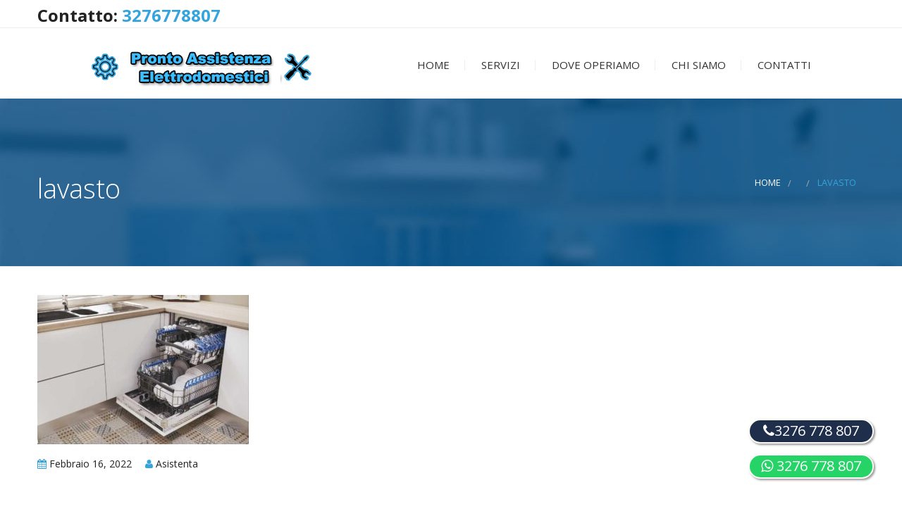

--- FILE ---
content_type: text/html; charset=UTF-8
request_url: https://www.pronto-assistenza-elettrodomestici.it/come-si-usa-corettamente-la-lavastoviglie/lavasto/
body_size: 7032
content:
<!doctype html>
<!--[if IE 9]><html
class=lt-ie10 lang=en > <![endif]--><html
class=no-js  dir=ltr lang=it-IT ><head><meta
charset="UTF-8"><meta
name="viewport" content="width=device-width, initial-scale=1.0"><title>lavasto | Pronto Assistenza Elettrodomestici</title><meta
name="robots" content="max-image-preview:large"><link
rel=canonical href=https://www.pronto-assistenza-elettrodomestici.it/come-si-usa-corettamente-la-lavastoviglie/lavasto/ ><meta
name="generator" content="All in One SEO (AIOSEO) 4.7.0"><meta
name="google" content="nositelinkssearchbox"> <script type=application/ld+json class=aioseo-schema>{"@context":"https:\/\/schema.org","@graph":[{"@type":"BreadcrumbList","@id":"https:\/\/www.pronto-assistenza-elettrodomestici.it\/come-si-usa-corettamente-la-lavastoviglie\/lavasto\/#breadcrumblist","itemListElement":[{"@type":"ListItem","@id":"https:\/\/www.pronto-assistenza-elettrodomestici.it\/#listItem","position":1,"name":"Home","item":"https:\/\/www.pronto-assistenza-elettrodomestici.it\/","nextItem":"https:\/\/www.pronto-assistenza-elettrodomestici.it\/come-si-usa-corettamente-la-lavastoviglie\/lavasto\/#listItem"},{"@type":"ListItem","@id":"https:\/\/www.pronto-assistenza-elettrodomestici.it\/come-si-usa-corettamente-la-lavastoviglie\/lavasto\/#listItem","position":2,"name":"lavasto","previousItem":"https:\/\/www.pronto-assistenza-elettrodomestici.it\/#listItem"}]},{"@type":"ItemPage","@id":"https:\/\/www.pronto-assistenza-elettrodomestici.it\/come-si-usa-corettamente-la-lavastoviglie\/lavasto\/#itempage","url":"https:\/\/www.pronto-assistenza-elettrodomestici.it\/come-si-usa-corettamente-la-lavastoviglie\/lavasto\/","name":"lavasto | Pronto Assistenza Elettrodomestici","inLanguage":"it-IT","isPartOf":{"@id":"https:\/\/www.pronto-assistenza-elettrodomestici.it\/#website"},"breadcrumb":{"@id":"https:\/\/www.pronto-assistenza-elettrodomestici.it\/come-si-usa-corettamente-la-lavastoviglie\/lavasto\/#breadcrumblist"},"author":{"@id":"https:\/\/www.pronto-assistenza-elettrodomestici.it\/author\/assitenza\/#author"},"creator":{"@id":"https:\/\/www.pronto-assistenza-elettrodomestici.it\/author\/assitenza\/#author"},"datePublished":"2022-02-16T09:07:25+02:00","dateModified":"2022-02-16T09:07:25+02:00"},{"@type":"Organization","@id":"https:\/\/www.pronto-assistenza-elettrodomestici.it\/#organization","name":"Pronto Assistenza Elettrodomestici","description":"Riparazione elettrodomestici","url":"https:\/\/www.pronto-assistenza-elettrodomestici.it\/"},{"@type":"Person","@id":"https:\/\/www.pronto-assistenza-elettrodomestici.it\/author\/assitenza\/#author","url":"https:\/\/www.pronto-assistenza-elettrodomestici.it\/author\/assitenza\/","name":"Asistenta","image":{"@type":"ImageObject","@id":"https:\/\/www.pronto-assistenza-elettrodomestici.it\/come-si-usa-corettamente-la-lavastoviglie\/lavasto\/#authorImage","url":"https:\/\/secure.gravatar.com\/avatar\/dffe91c5b77bf661c66101b8a5a2e4a0?s=96&d=mm&r=g","width":96,"height":96,"caption":"Asistenta"}},{"@type":"WebSite","@id":"https:\/\/www.pronto-assistenza-elettrodomestici.it\/#website","url":"https:\/\/www.pronto-assistenza-elettrodomestici.it\/","name":"Pronto Assistenza Elettrodomestici","description":"Riparazione elettrodomestici","inLanguage":"it-IT","publisher":{"@id":"https:\/\/www.pronto-assistenza-elettrodomestici.it\/#organization"}}]}</script> <link
rel=dns-prefetch href=//maps.googleapis.com><link
rel=dns-prefetch href=//fonts.googleapis.com><link
rel=dns-prefetch href=//s.w.org><link
rel=alternate type=application/rss+xml title="Pronto Assistenza Elettrodomestici &raquo; Feed" href=https://www.pronto-assistenza-elettrodomestici.it/feed/ ><link
rel=alternate type=application/rss+xml title="Pronto Assistenza Elettrodomestici &raquo; Feed dei commenti" href=https://www.pronto-assistenza-elettrodomestici.it/comments/feed/ ><link
rel=alternate type=application/rss+xml title="Pronto Assistenza Elettrodomestici &raquo; lavasto Feed dei commenti" href=https://www.pronto-assistenza-elettrodomestici.it/come-si-usa-corettamente-la-lavastoviglie/lavasto/feed/ >
 <script>window._wpemojiSettings={"baseUrl":"https:\/\/s.w.org\/images\/core\/emoji\/13.1.0\/72x72\/","ext":".png","svgUrl":"https:\/\/s.w.org\/images\/core\/emoji\/13.1.0\/svg\/","svgExt":".svg","source":{"concatemoji":"https:\/\/www.pronto-assistenza-elettrodomestici.it\/wp-includes\/js\/wp-emoji-release.min.js?ver=5.8.12"}};!function(e,a,t){var n,r,o,i=a.createElement("canvas"),p=i.getContext&&i.getContext("2d");function s(e,t){var a=String.fromCharCode;p.clearRect(0,0,i.width,i.height),p.fillText(a.apply(this,e),0,0);e=i.toDataURL();return p.clearRect(0,0,i.width,i.height),p.fillText(a.apply(this,t),0,0),e===i.toDataURL()}function c(e){var t=a.createElement("script");t.src=e,t.defer=t.type="text/javascript",a.getElementsByTagName("head")[0].appendChild(t)}for(o=Array("flag","emoji"),t.supports={everything:!0,everythingExceptFlag:!0},r=0;r<o.length;r++)t.supports[o[r]]=function(e){if(!p||!p.fillText)return!1;switch(p.textBaseline="top",p.font="600 32px Arial",e){case"flag":return s([127987,65039,8205,9895,65039],[127987,65039,8203,9895,65039])?!1:!s([55356,56826,55356,56819],[55356,56826,8203,55356,56819])&&!s([55356,57332,56128,56423,56128,56418,56128,56421,56128,56430,56128,56423,56128,56447],[55356,57332,8203,56128,56423,8203,56128,56418,8203,56128,56421,8203,56128,56430,8203,56128,56423,8203,56128,56447]);case"emoji":return!s([10084,65039,8205,55357,56613],[10084,65039,8203,55357,56613])}return!1}(o[r]),t.supports.everything=t.supports.everything&&t.supports[o[r]],"flag"!==o[r]&&(t.supports.everythingExceptFlag=t.supports.everythingExceptFlag&&t.supports[o[r]]);t.supports.everythingExceptFlag=t.supports.everythingExceptFlag&&!t.supports.flag,t.DOMReady=!1,t.readyCallback=function(){t.DOMReady=!0},t.supports.everything||(n=function(){t.readyCallback()},a.addEventListener?(a.addEventListener("DOMContentLoaded",n,!1),e.addEventListener("load",n,!1)):(e.attachEvent("onload",n),a.attachEvent("onreadystatechange",function(){"complete"===a.readyState&&t.readyCallback()})),(n=t.source||{}).concatemoji?c(n.concatemoji):n.wpemoji&&n.twemoji&&(c(n.twemoji),c(n.wpemoji)))}(window,document,window._wpemojiSettings);</script> <style>img.wp-smiley,img.emoji{display:inline !important;border:none !important;box-shadow:none !important;height:1em !important;width:1em !important;margin:0
.07em !important;vertical-align:-0.1em !important;background:none !important;padding:0
!important}</style><link
rel=stylesheet href=https://www.pronto-assistenza-elettrodomestici.it/wp-content/cache/minify/8f346.css media=all><style id=rs-plugin-settings-inline-css>#rs-demo-id{}</style><link
rel=stylesheet id=wd_body_google_fonts-css  href='https://fonts.googleapis.com/css?family=Open+Sans%3A400%2C300%2C700&#038;ver=5.8.12' type=text/css media=all><link
rel=stylesheet href=https://www.pronto-assistenza-elettrodomestici.it/wp-content/cache/minify/f3267.css media=all><style id=appliance_style-inline-css>.titlebar{background-image:url('https://www.pronto-assistenza-elettrodomestici.it/wp-content/uploads/2019/02/title-bg.jpg')}.l-footer p, .l-footer
span{color:rgba(255,255,255,1)}.address-bar{background : }.address-bar .social-icons .flickr i,
.address-bar .social-icons .facebook i,
.address-bar .social-icons .twitter i,
.address-bar .social-icons .vimeo i,
.header-top.social_top_bar, .orange_bar,
.l-header .header-top .contact-info,
.l-header .header-top i,
.l-header .header-top .social-icons.accent li i,
#lang_sel_list a.lang_sel_sel, #lang_sel_list > ul > li a,.header-phone{color : }.primary-color_bg, .square-img > a:before,
.boxes .box > a:before, .boxes .box .flipper a:before,
.wd_onepost .title-block span, .one_post_box .box_image .titel_icon .box_icon,
.one_post_box .more, .boxes .box-container > a:before,
.boxes .box-container .flipper a:before, .layout-4 div.box-icon i.fa,
.boxes.small.layout-5 .box-icon, .boxes.small.layout-5-inverse .box-icon,
.boxes.small.layout-6 .box-icon i.fa, .carousel_blog span.tag a,
.wd-carousel-container .carousel-icon i, .search_box input[type='submit'],
table thead, table tfoot, .block-block-17, .row.call-action, .blog-info,
button.dark:hover, button.dark:focus, .button.dark:hover, .button.dark:focus,
span.wpb_button:hover, span.wpb_button:focus,
.woocommerce .widget_price_filter .ui-slider .ui-slider-range,
.woocommerce-page .widget_price_filter .ui-slider .ui-slider-range,
.products .product .button,
.woocommerce #content input.button.alt, .woocommerce #respond input#submit.alt, .woocommerce a.button.alt,
.woocommerce button.button.alt, .woocommerce input.button.alt, .woocommerce-page #content input.button.alt,
.woocommerce-page #respond input#submit.alt, .woocommerce-page a.button.alt,
.woocommerce-page button.button.alt, .woocommerce-page input.button.alt,
.woocommerce #content input.button:hover, .woocommerce #respond input#submit:hover,
.woocommerce a.button:hover, .woocommerce button.button:hover,
.woocommerce input.button:hover, .woocommerce-page #content input.button:hover,
.woocommerce-page #respond input#submit:hover, .woocommerce-page a.button:hover,
.woocommerce-page button.button:hover, .woocommerce-page input.button:hover,
.woocommerce span.onsale, .woocommerce-page span.onsale,
.woocommerce-page button.button, .widget_product_search #searchsubmit, .widget_product_search #searchsubmit:hover,
.l-footer-columns #searchsubmit,.page-numbers.current,.post-password-form input[type='submit'],
.page-links a:hover,
.blog-post .sticky .blog-info, .team-member-slider .owl-dots .owl-dot.active span, .team-member-slider .owl-theme .owl-dots .owl-dot:hover span,
.team-member-carousel .owl-dots .owl-dot.active span, .team-member-carousel .owl-theme .owl-dots .owl-dot:hover span,
#comments ul.commentlist li.comment section.comment .comment-reply-link, #comments ol.commentlist li.comment section.comment .comment-reply-link,
.wd-image-text.style-2 h4:after,.woocommerce-page input.button,.woocommerce-page a.button,
.l-footer-columns h2::after{background:rgba(53,164,220,1)}.text_icon_hover > div .vc_row:hover{background:rgba(53,164,220,1) !important}.text_icon_hover > div .vc_row:hover .box-title-1, .text_icon_hover > div .vc_row:hover .box-body{color:#fff}.blog-post .sticky .blog-info{background:rgba(53,164,220,1) repeating-linear-gradient(-55deg, rgba(0, 0, 0, 0.3), rgba(0, 0, 0, 0.3) 10px, rgba(0, 0, 0, 0) 10px, rgba(0, 0, 0, 0) 20px) repeat scroll 0 0}.sidebar #s:active,
.sidebar #s:focus, .boxes.layout-3 .box-icon,.top-bar-section ul li:hover,.corporate-layout .top-bar-section ul li:hover,.corporate-layout .top-bar-section ul li.current-menu-item{border-color:rgba(53,164,220,1)}.blog-info .arrow, div.vc_tta-color-grey.vc_tta-style-classic .vc_tta-tab.vc_active > a,
div.vc_tta-color-grey.vc_tta-style-classic .vc_tta-panel.vc_active .vc_tta-panel-heading{border-color:transparent rgba(53,164,220,1)}.primary-color_color, a, a:focus, a.active, a:active, a:hover,section.corporate .menu-item a i, .l-footer-columns ul li a::before,
.box-container:hover .box-title, .blog-posts i, .woocommerce .woocommerce-breadcrumb, .woocommerce-page .woocommerce-breadcrumb, div.boxes.small.layout-3 .box-icon i,.corporate-layout .header-top .contact-info .fa,
.l-header .header-top .social-icons.accent li:hover i,.corporate-layout .top-bar-section ul li:hover:not(.has-form) > a,
.corporate-layout .top-bar-section ul.menu > li.current-menu-item > a, .breadcrumbs > *, .primary-color_color, a, a:focus, a.active, a:active, a:hover, .boxes.small .box-icon i, .box-container:hover .box-title{color:rgba(53,164,220,1)}header .button.home-cta, input.wpcf7-submit, div.vc_tta-color-grey.vc_tta-style-classic .vc_tta-tab.vc_active > a, .team-member-name-job-title,
div.vc_tta-color-grey.vc_tta-style-classic .vc_tta-panel.vc_active .vc_tta-panel-heading, .boxes.layout-2:hover .box-icon, .boxes.layout-3:hover .box-icon, .pricing-table .title, .woocommerce
span.onsale{background:rgba(53,164,220,1)}.boxes.small.layout-3 .box-icon i,
div.boxes.small.layout-3:hover .box-icon
i{color:rgba(255,255,255,1)}.blog-posts h2 a,.breadcrumbs>*,.breadcrumbs{color : }button, .button, button:hover, button:focus, .button:hover, .button:focus, .products .product:hover .button,.woocommerce-product-search>input[type='submit']{background-color:rgba(53,164,220,1)}.corporate-layout .top-bar-section ul.menu > li > a,
.creative-layout .top-bar-section ul li>a{color:rgba(51,51,51,1)}.l-footer-columns, .l-footer-columns .block-title , .l-footer-columns ul li
a{color:rgba(255,255,255,1)}.l-footer{background-color:rgba(3,45,87,1)}.top-bar-section .has-dropdown>a::after{border-color:rgba(51,51,51,1) transparent transparent transparent}.contain-to-grid.sticky.fixed , .top-bar , .corporate-layout .contain-to-grid.sticky, header.l-header,.corporate-layout .contain-to-grid{background-color : }.l-footer-columns{background:rgba(23,73,124,1)}img.logo-web{max-width:435px}.header-phone{float:left;margin:4px
0 0 0;font-size:24px;@media
#{$max-small}{font-size:20px}.blog-info
.arrow{border-left-color:rgba(53,164,220,1) }.ui-accordion-header-active,.ui-tabs-active,.box-icon{border-top-color:rgba(53,164,220,1)}</style><link
rel=stylesheet href=https://www.pronto-assistenza-elettrodomestici.it/wp-content/cache/minify/660c3.css media=all> <script src=https://www.pronto-assistenza-elettrodomestici.it/wp-content/cache/minify/8e8d8.js></script> <link
rel=https://api.w.org/ href=https://www.pronto-assistenza-elettrodomestici.it/wp-json/ ><link
rel=alternate type=application/json href=https://www.pronto-assistenza-elettrodomestici.it/wp-json/wp/v2/media/3004><link
rel=EditURI type=application/rsd+xml title=RSD href=https://www.pronto-assistenza-elettrodomestici.it/xmlrpc.php?rsd><link
rel=wlwmanifest type=application/wlwmanifest+xml href=https://www.pronto-assistenza-elettrodomestici.it/wp-includes/wlwmanifest.xml><meta
name="generator" content="WordPress 5.8.12"><link
rel=shortlink href='https://www.pronto-assistenza-elettrodomestici.it/?p=3004'><link
rel=alternate type=application/json+oembed href="https://www.pronto-assistenza-elettrodomestici.it/wp-json/oembed/1.0/embed?url=https%3A%2F%2Fwww.pronto-assistenza-elettrodomestici.it%2Fcome-si-usa-corettamente-la-lavastoviglie%2Flavasto%2F"><link
rel=alternate type=text/xml+oembed href="https://www.pronto-assistenza-elettrodomestici.it/wp-json/oembed/1.0/embed?url=https%3A%2F%2Fwww.pronto-assistenza-elettrodomestici.it%2Fcome-si-usa-corettamente-la-lavastoviglie%2Flavasto%2F&#038;format=xml">
 <script async src="https://www.googletagmanager.com/gtag/js?id=AW-763293892"></script> <script>window.dataLayer=window.dataLayer||[];function gtag(){dataLayer.push(arguments);}
gtag('js',new Date());gtag('config','AW-763293892');</script> <script>gtag('config','AW-763293892/YtgTCPjgzJYBEMTh--sC',{'phone_conversion_number':'+39 327 363 8292'});</script><meta
name="generator" content="Powered by WPBakery Page Builder - drag and drop page builder for WordPress.">
<!--[if lte IE 9]><link
rel=stylesheet type=text/css href=https://www.pronto-assistenza-elettrodomestici.it/wp-content/plugins/js_composer/assets/css/vc_lte_ie9.min.css media=screen><![endif]--><meta
name="generator" content="Powered by Slider Revolution 5.4.7.2 - responsive, Mobile-Friendly Slider Plugin for WordPress with comfortable drag and drop interface."> <script>function setREVStartSize(e){try{e.c=jQuery(e.c);var i=jQuery(window).width(),t=9999,r=0,n=0,l=0,f=0,s=0,h=0;if(e.responsiveLevels&&(jQuery.each(e.responsiveLevels,function(e,f){f>i&&(t=r=f,l=e),i>f&&f>r&&(r=f,n=e)}),t>r&&(l=n)),f=e.gridheight[l]||e.gridheight[0]||e.gridheight,s=e.gridwidth[l]||e.gridwidth[0]||e.gridwidth,h=i/s,h=h>1?1:h,f=Math.round(h*f),"fullscreen"==e.sliderLayout){var u=(e.c.width(),jQuery(window).height());if(void 0!=e.fullScreenOffsetContainer){var c=e.fullScreenOffsetContainer.split(",");if(c)jQuery.each(c,function(e,i){u=jQuery(i).length>0?u-jQuery(i).outerHeight(!0):u}),e.fullScreenOffset.split("%").length>1&&void 0!=e.fullScreenOffset&&e.fullScreenOffset.length>0?u-=jQuery(window).height()*parseInt(e.fullScreenOffset,0)/100:void 0!=e.fullScreenOffset&&e.fullScreenOffset.length>0&&(u-=parseInt(e.fullScreenOffset,0))}f=u}else void 0!=e.minHeight&&f<e.minHeight&&(f=e.minHeight);e.c.closest(".rev_slider_wrapper").css({height:f})}catch(d){console.log("Failure at Presize of Slider:"+d)}};</script> <style id=wp-custom-css>.float{position:fixed;width:178px;height:35px;bottom:40px;right:40px;background-color:#25d366;color:#FFF;text-align:center;font-size:20px;box-shadow:2px 2px 3px #999;z-index:100;border-radius:25px;border:2px
solid #fbfdf7;z-index:100}.my-float{margin-top:5px}.float1{position:fixed;width:178px;height:35px;bottom:90px;right:40px;background-color:#1f2e4b;color:#FFF;text-align:center;font-size:20px;border-radius:25px;border:2px
solid #fbfdf7;box-shadow:2px 2px 3px #999;z-index:100}.my-float1{margin-top:5px}a:hover.float1{color:#fff;background-color:#535354}a:hover.float{color:#fff;background-color:#535354}a.float1{color:white}a.float{color:white}</style><noscript><style>.wpb_animate_when_almost_visible{opacity:1}</style></noscript></head><body
class="attachment attachment-template-default single single-attachment postid-3004 attachmentid-3004 attachment-jpeg wpb-js-composer js-comp-ver-5.5.2 vc_responsive"><header
class="l-header corporate-layout"></div><div
class="
contain-to-grid        sticky "><div
class=address-bar><div
class=row><div
class="large-12 columns"><div
class=header-phone>Contatto: <a
href=tel:3276778807>3276778807</a></div></div></div></div><nav
class=top-bar data-topbar><div
class="page-section home-page large-2 columns" id=page-content><ul
class="title-area "><li
class=name><h1><a
href=https://www.pronto-assistenza-elettrodomestici.it/ rel=home title="Pronto Assistenza Elettrodomestici" class=active>
<img
src=https://www.pronto-assistenza-elettrodomestici.it/wp-content/uploads/2021/04/pronto-.png class=logo-web alt> </a></h1>
</li>
<li
class="toggle-topbar menu-icon">
<a
href=#><span>Menu</span></a>
</li></ul></div><section
class="corporate top-bar-section large-9 columns"><div
class=menu-menu-container><ul
id=menu-menu class=menu>
<li
id=menu-item-2531 class=" color-2 menu-item-home">
<a
href=https://www.pronto-assistenza-elettrodomestici.it/ class=has-icon><i
class="---- None ---- fa"></i> Home</a>
</li><li
id=menu-item-2534 class=" color-3 ">
<a
href=https://www.pronto-assistenza-elettrodomestici.it/assistenza-elettrodomestici-fuori-garanzia/ class=has-icon><i
class="---- None ---- fa"></i> Servizi</a>
</li><li
id=menu-item-2744 class=" color-4 ">
<a
href=https://www.pronto-assistenza-elettrodomestici.it/i-nostri-tecnici-coprono-assistenza-e-riparazione-elettrodomestici-a/ class=has-icon><i
class="---- None ---- fa"></i> Dove Operiamo</a>
</li><li
id=menu-item-2532 class=" color-5 ">
<a
href=https://www.pronto-assistenza-elettrodomestici.it/pronto-assistenza-elettrodomestici/ class=has-icon><i
class="---- None ---- fa"></i> Chi Siamo</a>
</li><li
id=menu-item-2535 class=" color-6 ">
<a
href=https://www.pronto-assistenza-elettrodomestici.it/contatti/ class=has-icon><i
class="---- None ---- fa"></i> Contatti</a>
</li></ul></div></section></nav></div></header><section
class="titlebar m-0"><div
class=row><div
class="large-12 columns"><div
class=right><ul
class=breadcrumbs><li><a
href=https://www.pronto-assistenza-elettrodomestici.it/ >Home</a></li><li></li><li>lavasto</li></ul></div><div><h1 id="page-title" class="title">lavasto</h1></div></div></div></section><main
class="row l-main"><div
class="large-8 main columns"><div
class=blog-posts><article><div
class="field field-name-field-blog-image field-type-image field-label-hidden field-wrapper"></div><div
class="body field"><p
class=attachment><a
href=https://www.pronto-assistenza-elettrodomestici.it/wp-content/uploads/2022/02/lavasto.jpg><img
width=300 height=212 src=https://www.pronto-assistenza-elettrodomestici.it/wp-content/uploads/2022/02/lavasto-300x212.jpg class="attachment-medium size-medium" alt loading=lazy srcset="https://www.pronto-assistenza-elettrodomestici.it/wp-content/uploads/2022/02/lavasto-300x212.jpg 300w, https://www.pronto-assistenza-elettrodomestici.it/wp-content/uploads/2022/02/lavasto-768x543.jpg 768w, https://www.pronto-assistenza-elettrodomestici.it/wp-content/uploads/2022/02/lavasto-100x70.jpg 100w, https://www.pronto-assistenza-elettrodomestici.it/wp-content/uploads/2022/02/lavasto.jpg 1000w" sizes="(max-width: 300px) 100vw, 300px"></a></p></div><div
class=post-info>
<span
class=post-date><i
class="fa-calendar fa"></i> Febbraio 16, 2022</span>
<span
class=post-author><i
class="fa-user fa"></i> Asistenta</span></div><section
id=respond><h3>Leave a Reply</h3><p
class=cancel-comment-reply><a
rel=nofollow id=cancel-comment-reply-link href=/come-si-usa-corettamente-la-lavastoviglie/lavasto/#respond style=display:none;>Fai clic qui per annullare la risposta.</a></p><form
action=/wp-comments-post.php method=post id=commentform><p>
<label
for=author>Name *</label>
<input
type=text class=five name=author id=author value size=22 tabindex=1 aria-required=true></p><p>
<label
for=email>Email (will not be published) *</label>
<input
type=text class=five name=email id=email value size=22 tabindex=2 aria-required=true></p><p>
<label
for=url>Website</label>
<input
type=text class=five name=url id=url value size=22 tabindex=3></p><p>
<label
for=comment>Comment *</label><textarea name=comment id=comment tabindex=4 rows=5></textarea></p><p
id=allowed_tags class=small><strong>XHTML:</strong> You can use these tags: <code>&lt;a href=&quot;&quot; title=&quot;&quot;&gt; &lt;abbr title=&quot;&quot;&gt; &lt;acronym title=&quot;&quot;&gt; &lt;b&gt; &lt;blockquote cite=&quot;&quot;&gt; &lt;cite&gt; &lt;code&gt; &lt;del datetime=&quot;&quot;&gt; &lt;em&gt; &lt;i&gt; &lt;q cite=&quot;&quot;&gt; &lt;s&gt; &lt;strike&gt; &lt;strong&gt; </code></p><p><input
name=submit class="small radius button" type=submit id=submit tabindex=5 value="Submit Comment"></p>
<input
type=hidden name=comment_post_ID value=3004 id=comment_post_ID>
<input
type=hidden name=comment_parent id=comment_parent value=0></form></section></article></div></div></main><section
class=l-footer-columns><h3 class="hide">Footer</h3><div
class=row><section
class=block><div
class="large-3 columns"><div><h2 class="block-title">Contact</h2><div
class=textwidget><p><span
style="color: #ffffff;">Phone: 3276778807 </span></p><p><a
href=mailto:ripassistenzaelettrodomestici@gmail.com><span
style="color: #ffffff;">Email:</span></a></p></div></div></div><div
class="large-3 columns"><div><h2 class="block-title">Pronto intervento entro 2 ore dalla chiamata</h2><div
class=textwidget><p>Lunnedi &#8211; Sabato        Domenica<br>
8:00 &#8211; 18:00   &#8211; 50      9:00 &#8211; 18:00   &#8211; 70<br>
8:00 &#8211; 18:00   &#8211; 50      18:00 &#8211; 18:00   &#8211; 90</p></div></div></div><div
class="large-3 columns"></div><div
class="large-3 columns"><div><div
class="textwidget custom-html-widget"></div></div></div></section></div></section><footer
class=l-footer><div
class=row><div
class="footer large-4 columns"><section
class=block>
<span>Powered by <a
href=https://www.pronto-assistenza-elettrodomestici.it/ >Pronto Assistenza Elettrodomestici</a></span></section></div><div
class="large-4 columns"></div><div
class="copyright large-4 text-right columns"><p>
© 2021 Pronto Assistenza Elettrodomestici All rights reserved.</p></div></div><style>.float{position:fixed;width:178px;height:35px;bottom:40px;right:40px;background-color:#25d366;color:#FFF;text-align:center;font-size:20px;box-shadow:2px 2px 3px #999;z-index:100;border-radius:25px;border:2px
solid #fbfdf7;z-index:100}.my-float{margin-top:5px}.float1{position:fixed;width:178px;height:35px;bottom:90px;right:40px;background-color:#1f2e4b;color:#FFF;text-align:center;font-size:20px;border-radius:25px;border:2px
solid #fbfdf7;box-shadow:2px 2px 3px #999;z-index:100}.my-float1{margin-top:5px}a:hover.float1{color:#fff;background-color:#535354}a:hover.float{color:#fff;background-color:#535354}a.float1{color:white}a.float{color:white}</style><link
rel=stylesheet href=https://maxcdn.bootstrapcdn.com/font-awesome/4.5.0/css/font-awesome.min.css>
<a
href="https://api.whatsapp.com/send?phone=393276778807" class=float target=_blank>
<b
class="fa fa-whatsapp my-float"></b> 3276 778 807
</a><link
rel=stylesheet href=https://maxcdn.bootstrapcdn.com/font-awesome/4.5.0/css/font-awesome.min.css>
<a
href=tel:3276778807 class=float1 target=_blank>
<b
class="fa fa-phone my-float1"></b>3276 778 807
</a></footer>
 <script>var script=document.createElement("script");script.async=true;script.type="text/javascript";var target='https://www.clickcease.com/monitor/stat.js';script.src=target;var elem=document.head;elem.appendChild(script);</script> <noscript><a
href=https://www.clickcease.com rel=nofollow><img
src=https://monitor.clickcease.com/stats/stats.aspx  alt=ClickCease></a></noscript>
 <script src=https://www.pronto-assistenza-elettrodomestici.it/wp-content/cache/minify/31730.js></script> <script id=contact-form-7-js-extra>var wpcf7={"api":{"root":"https:\/\/www.pronto-assistenza-elettrodomestici.it\/wp-json\/","namespace":"contact-form-7\/v1"},"cached":"1"};</script> <script src=https://www.pronto-assistenza-elettrodomestici.it/wp-content/cache/minify/2f779.js></script> <script src='https://maps.googleapis.com/maps/api/js?key=AIzaSyAmgQr8mjqkLQgcEqGNzjd7YgHZs7EIYrg&#038;ver&#038;ver=4.4.2' id=googlemaps-js></script> <script src=https://www.pronto-assistenza-elettrodomestici.it/wp-content/cache/minify/4d77d.js></script> </body></html>